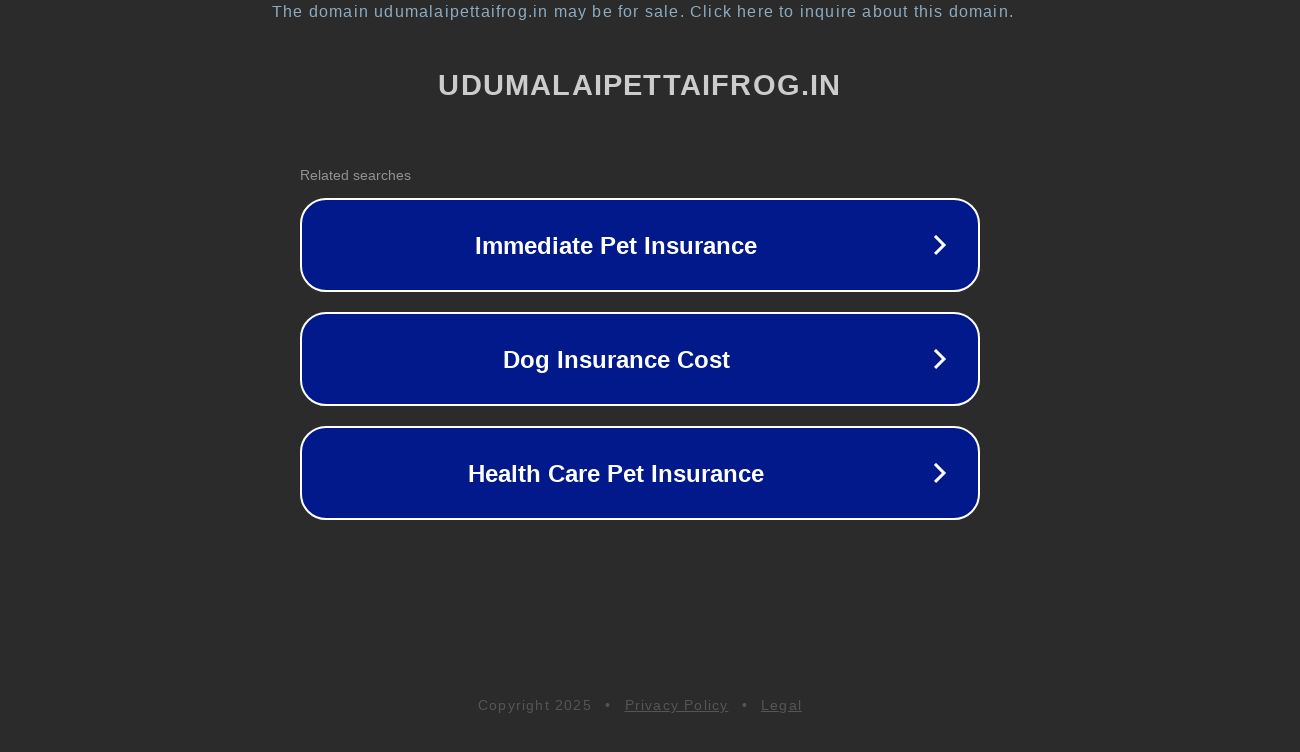

--- FILE ---
content_type: text/html; charset=utf-8
request_url: https://www.udumalaipettaifrog.in/topslip-elephant-pongal/
body_size: 1106
content:
<!doctype html>
<html data-adblockkey="MFwwDQYJKoZIhvcNAQEBBQADSwAwSAJBANDrp2lz7AOmADaN8tA50LsWcjLFyQFcb/P2Txc58oYOeILb3vBw7J6f4pamkAQVSQuqYsKx3YzdUHCvbVZvFUsCAwEAAQ==_v8/9OggFT/bhDz4VV4EMICqYbA1UODpgBRRmfoU//7ZCjH5buV5gLVWrxhIIjKPFjsC4yIrUd2NqzwwVn3sfYw==" lang="en" style="background: #2B2B2B;">
<head>
    <meta charset="utf-8">
    <meta name="viewport" content="width=device-width, initial-scale=1">
    <link rel="icon" href="[data-uri]">
    <link rel="preconnect" href="https://www.google.com" crossorigin>
</head>
<body>
<div id="target" style="opacity: 0"></div>
<script>window.park = "[base64]";</script>
<script src="/bZAOcCdjv.js"></script>
</body>
</html>
